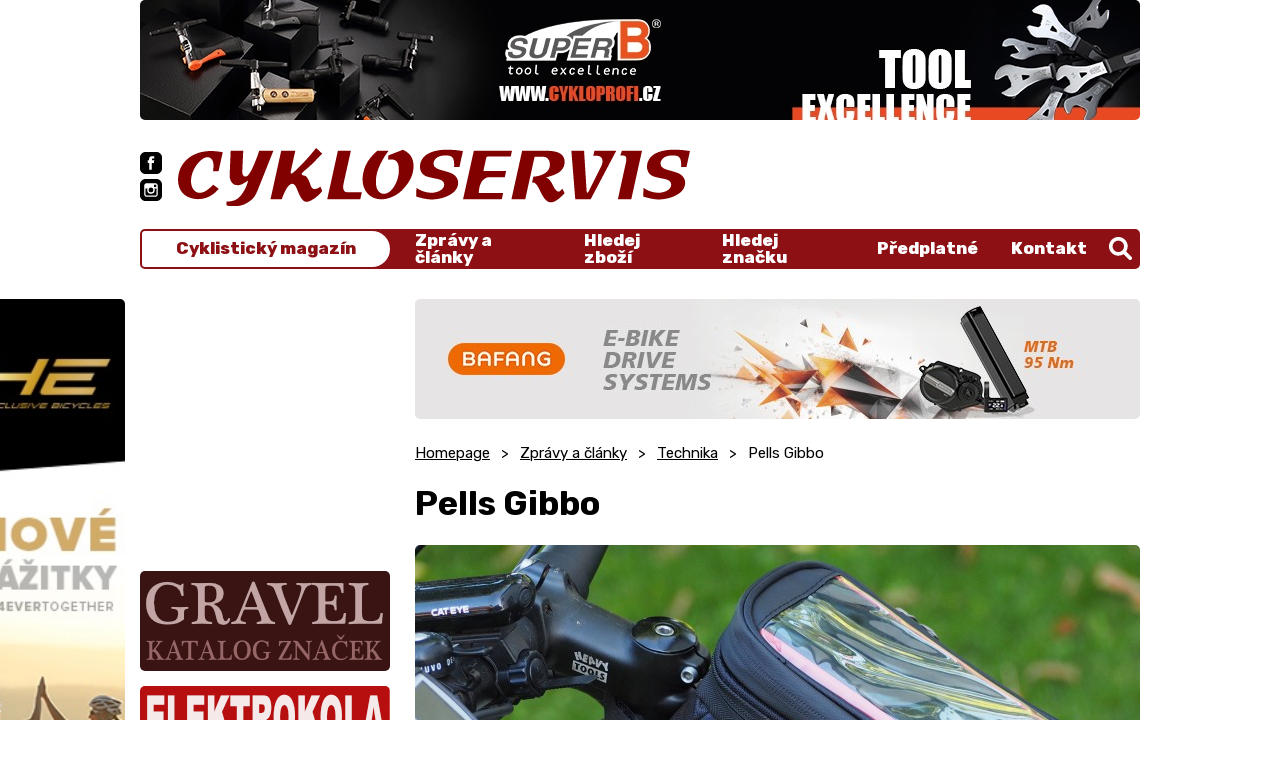

--- FILE ---
content_type: text/html; charset=UTF-8
request_url: https://cykl.cz/pells-gibbo
body_size: 6372
content:
<!doctype html>
<html lang="cs">
<head>
	<meta charset="utf-8">
	<meta name="viewport" content="width=device-width, initial-scale=1, shrink-to-fit=no">
	<title>Pells Gibbo / CYKL.CZ</title>
	<style>
		svg {max-width: 0;height: auto;}
		.preload * {transition: none !important;}
	</style>
	<link rel="preconnect" href="https://fonts.googleapis.com">
	<link rel="preconnect" href="https://fonts.gstatic.com" crossorigin>
	<link href="https://fonts.googleapis.com/css2?family=Open+Sans:wght@400;500;600;700&family=Rubik:ital,wght@0,400;0,500;0,600;0,700;0,800;1,500&display=swap" rel="stylesheet">
	<link href="/styles/20220918-165612/css.css" rel="stylesheet">
	<script>(function(a){_q=function(){return a;};$=function(f){typeof f==="function" && a.push(arguments);return $;};jQuery=$.ready=$;}([]));</script>

	<meta name="description" content="Ne každý vyráží na kolo jen s podsedlovkou napěchovanou duší">

	<meta name="twitter:card" content="summary">
	<meta name="twitter:title" content="Pells Gibbo / CYKL.CZ">
	<meta name="twitter:description" content="Ne každý vyráží na kolo jen s podsedlovkou napěchovanou duší">
	<meta name="twitter:image" content="https://cykl.cz/media/facebook/_fbshare.jpg">

	<meta property="og:title" content="Pells Gibbo / CYKL.CZ">
	<meta property="og:description" content="Ne každý vyráží na kolo jen s podsedlovkou napěchovanou duší">
	<meta property="og:image" content="https://cykl.cz/media/facebook/_fbshare.jpg">
	<meta property="og:site_name" content="CYKL.CZ">
	<meta property="og:url" content="https://cykl.cz/pells-gibbo">

	<link rel="shortcut icon" href="/favicon.ico">
	<meta name="robots" content="index, follow">
	<!-- <script async src="https://pagead2.googlesyndication.com/pagead/js/adsbygoogle.js?client=ca-pub-3332081934626169" crossorigin="anonymous"></script> -->
</head>
<body class="preload">

<svg class="svg-symbol">
	<symbol id="icon-facebook"><path d="M377.6,0H126C56.8,0,0,56.8,0,126.4V378c0,69.2,56.8,126,126,126H377.6C447.2,504,504,447.2,504,377.6V126.4C504,56.8,447.2,0,377.6,0Zm-58,252H272V408H212V252H180V188h28V160.8c0-25.6,12.8-66,66.8-66H324V148H289.2c-5.6,0-13.2,3.6-13.2,16v24h49.2Z"/></symbol>
	<symbol id="icon-instagram">
		<path d="M296.8,219.6a54.86,54.86,0,0,0-89.6,0A56.83,56.83,0,0,0,196.8,252a55.2,55.2,0,0,0,110.4,0A56.83,56.83,0,0,0,296.8,219.6Z"/>
		<path d="M331.6,220c4,8,6.4,20.8,6.4,32a86,86,0,0,1-172,0c0-11.6,2.4-24,6.4-32H124V348.4c0,16.8,14.8,31.6,31.6,31.6H348.4c16.8,0,31.6-14.8,31.6-31.6V220Z"/>
		<polygon points="365.6 131.2 319.2 131.2 319.2 184.4 372 184.4 372 138 372 130.8 365.6 131.2"/>
		<path d="M377.6,0H126.4C56.8,0,0,56.8,0,126.4V378c0,69.2,56.8,126,126.4,126H378c69.6,0,126.4-56.8,126.4-126.4V126.4C504,56.8,447.2,0,377.6,0ZM408,219.6h0V348.4c0,33.6-26,59.6-59.6,59.6H155.6C122,408,96,382,96,348.4V155.6C96,122,122,96,155.6,96H348.4C382,96,408,122,408,155.6v64Z"/>
	</symbol>
	<symbol id="icon-up"><path d="M5,.75a1.49,1.49,0,0,1,2.59,0L12.33,9A1.5,1.5,0,0,1,11,11.25H1.5A1.5,1.5,0,0,1,.2,9Z"/></symbol>
	<symbol id="icon-right"><path d="M9,4.11A1.49,1.49,0,0,1,9,6.7L2.25,10.61A1.5,1.5,0,0,1,0,9.31V1.5A1.5,1.5,0,0,1,2.25.2Z"/></symbol>
	<symbol id="icon-down"><path d="M15.13,21a3,3,0,0,1-5.2,0L.41,4.5A3,3,0,0,1,3,0H22.06a3,3,0,0,1,2.6,4.5Z"/></symbol>
	<symbol id="icon-left"><path d="M7.51.2A1.5,1.5,0,0,1,9.76,1.5V9.31a1.5,1.5,0,0,1-2.25,1.3L.75,6.7a1.49,1.49,0,0,1,0-2.59Z"/></symbol>
	<symbol id="icon-search"><path d="M500.3,443.7,380.6,324c27.22-40.41,40.65-90.9,33.46-144.7C401.8,87.79,326.8,13.32,235.2,1.72A208.18,208.18,0,0,0,1.72,235.2c11.6,91.64,86.08,166.7,177.6,178.9,53.8,7.19,104.3-6.24,144.7-33.46l119.7,119.7A40,40,0,0,0,500.3,443.7ZM79.1,208a128,128,0,1,1,128,128A128.14,128.14,0,0,1,79.1,208Z"/></symbol>
</svg>


<div class="web-wrap" id="top">

<div class="header">
	<div class="container">
		<div class="header__ad">
	<div class="linkspromo linkspromo--desktop">
					<a target="_blank" href="https://www.cykloprofi.cz/"><img class="lazy lazyload" title="CykloProfi.cz" data-src="/media/data/banner_top/banner-superb-2022-1000x120_633eb978b9105.jpg"></a>
			</div>
		<div class="linkspromo linkspromo--mobile">
			<a target="_blank" href="https://www.cykloprofi.cz/"><img class="lazy lazyload" title="CykloProfi.cz" data-src="/media/data/banner_top/banner-applied-nutrition-2022-540x130_633eb97fa08b2.jpg"></a>
	</div>
			<div class="linkspromo linkspromo--mobile mt-2">
			<a target="_blank" href="https://www.4ever.cz/"><img class="lazy lazyload" title="4ever" data-src="/media/data/banner_skyscraper_vlevo/4e-banner-540x130px-04_632063397ffe2.jpg"></a>
	</div>
	</div>
		<div class="header__main">
			<div class="header__main__social">
				<a href="https://www.facebook.com/cykloservis.casopis">
					<svg width="504" height="504" viewBox="0 0 504 504"><use xlink:href="#icon-facebook"/></svg>
				</a>
				<a href="https://www.instagram.com/cyklcz/">
					<svg width="504.4" height="504" viewBox="0 0 504.4 504"><use xlink:href="#icon-instagram"/></svg>
				</a>
			</div>
			<a href="/" class="header__main__logo">
				<img src="/styles/img/logo.svg" alt="logo"/>
			</a>
			<div class="header__main__search">
				<form action="/search" method="get">
					<input name="q" type="text" placeholder="Napište, co hledáte"/>
				</form>
				<a href="" class="js-search-toggle">
					<svg width="512" height="512.05" viewBox="0 0 512 512.05"><use xlink:href="#icon-search"/></svg>
					<strong>Vyhledat</strong>
				</a>
			</div>


			<div class="header__main__nav">
				<div class="nav-main">
					<div class="nav-main__text">
						<a href="/">Cyklistický magazín</a>
					</div>
					<div class="nav-main__main">
						<ul>
							<li class="has-megamenu">
								<a href="/">
									Zprávy a články
									<svg width="9.76" height="10.81" viewBox="0 0 9.76 10.81">
										<use xlink:href="#icon-right"/>
									</svg>
								</a>
								<div class="megamenu">
									<div class="megamenu__in">
										<ul>
											</ul><ul><li><a href="zpravy-cestovani">Cesty</a></li><li><a href="elektrokola">Elektrokola</a></li><li><a href="obleceni-na-kolo">Oblečení na kolo</a></li><li><a href="rozhovory">Rozhovory</a></li><li><a href="zpravy-ruzne">Různé</a></li><li><a href="servis-kol">Servis kol</a></li></ul><ul><li><a href="zpravy-sport">Sport</a></li><li><a href="strava">Strava</a></li><li><a href="zpravy-technika">Technika</a></li><li><a href="zpravy-testy">Testy kol</a></li><li><a href="vystavy">Výstavy</a></li><li><a href="zpravy-redakce">Zprávy redakce</a></li>										</ul>
										<div class="megamenu__mobile">
											<a href="/zpravy">Všechny články</a>
										</div>
									</div>
								</div>
							</li>
							<li>
								<a href="/hledej/zbozi">Hledej zboží</a>
							</li>
							<li>
								<a href="/hledej/znacku">Hledej značku</a>
							</li>
							<li>
								<a href="/predplatne">Předplatné</a>
							</li>
							<li>
								<a href="/kontakt">Kontakt</a>
							</li>
						</ul>
					</div>
					<div class="nav-main__search">
						<a href="" class="js-search-toggle"><svg width="512" height="512.05" viewBox="0 0 512 512.05"><use xlink:href="#icon-search"/></svg></a>
					</div>
				</div>

				<div class="header__main__nav__hamburger">
					<a href="#" class="hamburger hamburger--collapse js-nav-toggle">
					<span class="hamburger-box">
						<span class="hamburger-inner"></span>
					</span>
						<span class="hamburger-label">Menu</span>
					</a>
				</div>

			</div>
		</div>

	</div>
</div><div class="container">
	<div class="sidebar-content">
<div class="sidebar-content__sidebar">
													<div class="linkspromo">
			<script async src="https://pagead2.googlesyndication.com/pagead/js/adsbygoogle.js?client=ca-pub-3332081934626169" crossorigin="anonymous"></script> <!-- Sloupec --> <ins class="adsbygoogle" style="display:inline-block;width:250px;height:250px" data-ad-client="ca-pub-3332081934626169" data-ad-slot="6974481890"></ins> <script> (adsbygoogle = window.adsbygoogle || []).push({}); </script>

			</div>
										<div class="linkspromo">
			<a target="_blank" href="/katalog-kol-gravel"><img class="lazy lazyload" title="Gravel" data-src="/media/reklama/gravel.jpg"></a>
			</div>
														<div class="linkspromo">
			<a target="_blank" href="/katalog-znacek-elektrokol"><img class="lazy lazyload" title="Elektrokola" data-src="/media/reklama/katalog_elektrokola.jpg"></a>
			</div>
														<div class="linkspromo">
			<a target="_blank" href="/katalog-znacek-detskych-kol"><img class="lazy lazyload" title="Dětská kola" data-src="/media/reklama/logo_katalog_detska_kola.jpg"></a>
			</div>
												<div class="linkspromo-half">			<div class="linkspromo">
			<a target="_blank" href="http:/www.jmctrading.cz"><img class="lazy lazyload" title="BBB" data-src="/media/reklama/BBB_leden_2022.gif"></a>
			</div>
																				<div class="linkspromo">
			<a target="_blank" href="https://www.cyklostar.cz/"><img class="lazy lazyload" title="Cyklostar" data-src="/media/reklama/Cyklostar2019.gif"></a>
			</div>
			</div>																		<div class="linkspromo">
			<a target="_blank" href="http://www.bbbcycling.com"><img class="lazy lazyload" title="BBB" data-src="/media/data/banner_sloupec/bbb2025_679756009fedb.png"></a>
			</div>
					</div>
<div class="sidebar-content__content">
	<div class="linkspromo linkspromo--desktop">
			<a target="_blank" href="https://2c2a4hdbz.wasee.com/wt/2c2a4hdbz "><img class="lazy lazyload" title="Google Ad" data-src="/media/data/banner_obsah_1/bafang-cykl-top-banner-725x120px_67acd58061b93.jpg"></a>
	</div>
<div class="linkspromo linkspromo--mobile">
		<a target="_blank" href="https://2c2a4hdbz.wasee.com/wt/2c2a4hdbz "><img class="lazy lazyload" title="Google Ad" data-src="/media/data/banner_obsah_1/bafang-cykl-top-banner-540x130px_67acd5846dc08.jpg"></a>
</div>
			<ul class="breadcrumb-custom"><li><a href="/">Homepage</a></li><li><a href="/zpravy">Zprávy a články</a></li><li><a href="/zpravy-technika">Technika</a></li><li>Pells Gibbo</li></ul>		<div class="content-style">
		<h1>Pells Gibbo</h1>
		
			<div class="carousel-detail"><div class="carousel-detail__main"><div class="embla"><div class="embla__container"><div class="embla__slide"><div class="lazy lazy--post-large lazyload" data-bg="https://cykl.cz/media/items/4748/2_thumb_pells-1.jpg"></div></div><div class="embla__slide"><div class="lazy lazy--post-large lazyload" data-bg="https://cykl.cz/media/items/4748/2_thumb_pells-2.jpg"></div></div></div></div></div><div class="carousel-detail__date">Datum: <strong>10. 11. 2022</strong></div><div class="carousel-detail__nav"><div class="embla"><div class="embla__container"><div class="embla__slide"><a data-fancybox="gal0" href="https://cykl.cz/media/items/4748/pells-1.jpg" data-caption="Pells Gibbo"><div class="lazy lazy--square lazyload" data-bg="https://cykl.cz/media/items/4748/1_thumb_pells-1.jpg"></div></div><div class="embla__slide"><a data-fancybox="gal0" href="https://cykl.cz/media/items/4748/pells-2.jpg" data-caption="Pells Gibbo"><div class="lazy lazy--square lazyload" data-bg="https://cykl.cz/media/items/4748/1_thumb_pells-2.jpg"></div></div></div></div><a href="" class="embla__button embla__button--prev"><svg wwidth="9.76" height="10.81" viewBox="0 0 9.76 10.81"><use xlink:href="#icon-left"/></svg></a><a href="" class="embla__button embla__button--next"><svg width="9.76" height="10.81" viewBox="0 0 9.76 10.81"><use xlink:href="#icon-right"/></svg></a></div></div>			<p class="MsoNormal">Ne každý vyráží na kolo jen s podsedlovkou napěchovanou duší, montpákami a multiklíčem či stokorunou v obalu telefonu v kapse dresu a hustilkou na rámu. Někdo s sebou musí mít celou peněženku, nějakou větrovku, traťovku a telefon na očích, aby si celodenní výlet užil i „online“.<o:p></o:p></p> <p class="MsoNormal">Ne pro bikepackery vyžívající se v náročném terénu, ale spíše pro rekreační cyklisty je určena brašna Pells Gibbo, jejíž místo bude na horní trubce hned za hlavou. Jde o 1,8l brašnu z polyesteru ve voděodolné úpravě, jejíž rozměry 20x11x12 cm budou dostatečné pro základní potřeby, které chce mít jezdec hned po ruce. Brašna díky necelým dvěma stům gramů kolo příliš nezatíží, navíc lze horní díl s kapsou na telefon díky suchému zipu úplně oddělit a zůstane jen základní spodní brašna. Ta má spodní plochu z nesmekavého materiálu, aby seděl jistěji na rámu, kde brašnu drží dvojice delších popruhů na suchý zip. Ty ovšem nemají nesmekavé podložení, takže proto doporučujeme spíše rekreační než náročné bikepackingové nasazení v terénu, kde jen podložení dna neudrží brašnu úplně na středu trubky při ostřejší jízdě. Třetí popruh pak drží brašnu za sloupek vidlice a tady bychom možná pro lepší manévrování přidali distanční pěnovou podložku. Záleží na jízdním stylu a na šířce horní rámové trubky, jak moc jisté bude upevnění brašny a odolnost vůči stranovému naklápění. Při normální jízdě představec a řídítka s brašnou nějak výrazně nehýbaly do stran, ostré zatáčky už ale umí s popruhem trochu zacvičit, tam by se distanční pěnovka hodila.<o:p></o:p></p> <p class="MsoNormal">Vstup do brašny je poměrně velkorysý a víko má zip po téměř celém obvodu, takže jde snadno vyklopit i s horní brašnou na telefon. Ta jej drží na dvojici „chlopní“ spojených suchým zipem a chrání voděodolným provedením zipu a samozřejmě průhledným horním krytem, přes nějž lze displej jednoduše ovládat. Kdo se neobejde bez muziky, může protáhnout kabel sluchátek skrz gumový vstup na čelní stěně směrem k jezdci. Pouzdro pojme až 7“ telefon a jak už jsem zmínil, lze jej díky suchému zipu z hlavní brašny kompletně sejmout a vzít s sebou, když se od kola vzdálíte a brašnu přitom nechcete demontovat celou nebo telefon složitě vyndávat. Za 499 korun je to celkem praktické zavazadlo na každodenní využití, ale jak už jsem napsal, spíše to rekreační. <o:p></o:p></p> <p class="MsoNormal">(už)<o:p></o:p></p> <p class="MsoNormal"><o:p> </o:p></p> <p class="MsoNormal"> </p>		
	</div>

	<div class="linkspromo linkspromo--desktop">
			<a target="_blank" href="https://cz.author.eu/"><img class="lazy lazyload" title="Google Ad" data-src="/media/data/banner_obsah_2/authorbanner-725x120-jedemeshimano-cykloservis_660bc887439a7.jpg"></a>
	</div>
<div class="linkspromo linkspromo--mobile">
		<a target="_blank" href="https://cz.author.eu/"><img class="lazy lazyload" title="Google Ad" data-src="/media/data/banner_obsah_2/authorbanner-540x130-jedemeshimano-cykloservis_660bc8902e6a2.jpg"></a>
</div>

		<div class="post-list">
		<div class="post-list__header">
			<strong>DALŠÍ ČLÁNKY</strong>
		</div>
				<div class="card-post">
			<a href="/skladacka-za-kilo" class="card-post__img">
				<span class="lazy lazy--post-small lazyload" data-bg="https://cykl.cz/media/items/4749/2_thumb_ekoutek-4tern-skladaci-kolo-bosch.jpg"></span>
			</a>
			<div class="card-post__top">
				<div class="card-post__top__overflow">
					<h2><a href="/skladacka-za-kilo">Skládačka za &quot;kilo&quot;</a></h2>
					<p> 
Skládačka za „kilo“, mohl bych klidně začít tyto řádky, jenže ono je to skládací elektrokolo, navíc Tern a ještě s motorem Bosch&hellip;</p>
				</div>
			</div>
			<div class="card-post__bottom">
				<ul>
					<li><span>Datum:</span> <strong>10. 11. 2022</strong></li>
					<li><span>Kategorie:</span> <a href="/zpravy-technika">Technika</a></li>
				</ul>
			</div>
		</div>
				<div class="card-post">
			<a href="/yeti-vylepsuje-detaily" class="card-post__img">
				<span class="lazy lazy--post-small lazyload" data-bg="https://cykl.cz/media/items/4750/2_thumb_2023-yeticycles-sb160-c1-turq-factory.jpg"></span>
			</a>
			<div class="card-post__top">
				<div class="card-post__top__overflow">
					<h2><a href="/yeti-vylepsuje-detaily">Yeti vylepšuje detaily</a></h2>
					<p>Už tak jsou celoodpružené biky kultovní značky Yeti považovány za téměř dokonalé, ale jejich tvůrci se s tím nespokojili a pro modelovou&hellip;</p>
				</div>
			</div>
			<div class="card-post__bottom">
				<ul>
					<li><span>Datum:</span> <strong>12. 11. 2022</strong></li>
					<li><span>Kategorie:</span> <a href="/zpravy-technika">Technika</a></li>
				</ul>
			</div>
		</div>
			</div>
	
</div><div class="sidebar-content__left">
	<div class="linkspromo" style="transform: translateY(0px);">
			<a target="_blank" href="https://www.4ever.cz/"><img class="lazy lazyload" title="4ever" data-src="/media/data/banner_skyscraper_vlevo/4e-banner-120x600px-04_631f2292f1305.jpg"></a>
		</div>
</div>
<div class="sidebar-content__right">
	<div class="linkspromo" style="transform: translateY(0px);">
			<script async src="https://pagead2.googlesyndication.com/pagead/js/adsbygoogle.js?client=ca-pub-3332081934626169"
     crossorigin="anonymous"></script>
<!-- Skyscraper vpravo -->
<ins class="adsbygoogle"
     style="display:inline-block;width:160px;height:600px"
     data-ad-client="ca-pub-3332081934626169"
     data-ad-slot="3776283544"></ins>
<script>
     (adsbygoogle = window.adsbygoogle || []).push({});
</script>		</div>
</div>
	</div>
</div>
<footer class="footer">
	<div class="container">
		<div class="footer__top">
			<img src="/styles/img/logo.svg" alt="logo"/>
			<p>
				Cykl.cz je jeden z nejznámějších a nejnavštěvovanějších internetových magazínů o cyklistice. Je připravován společně s jediným
				tištěným cyklistickým 14-ti deníkem o cyklistice v ČR - CYKLOSERVIS, který zakoupíte v síti cyklistických prodejen a novinových stánků.
			</p>
		</div>
		<div class="footer__links">
			<!-- <div class="footer__links__column">
				<h5><a href="/page/kontakt">Kontakt</a></h5>
				<div class="toggle-content">
					<strong>Redakce</strong>
					<p>
						Telefon: +420 602 314 424<br/>
						Email: <a href="mailto:miloskaspar@seznam.cz">miloskaspar@seznam.cz</a>
					</p>
					<strong>Ředitel, šéfredaktor a inzerce</strong>
					<p>
						Telefon: +420 602 314 424<br/>
						Email: <a href="mailto:miloskaspar@seznam.cz">miloskaspar@seznam.cz</a>
					</p>
				</div>
			</div>-->
			<div class="footer__links__column">
				<h5><a href="/kontakt">Kde jsme</a></h5>
				<div class="toggle-content">
					<!-- <strong>Adresa</strong>
					<p>
						Žirovnická 2389<br/>
						Praha 10, 106 00
					</p> -->
					<strong>Sociální sítě</strong>
					<div class="footer-social">
						<a href="https://www.facebook.com/cykloservis.casopis">
							<svg width="504" height="504" viewBox="0 0 504 504"><use xlink:href="#icon-facebook"/></svg>
						</a>
						<a href="https://www.instagram.com/cyklcz/">
							<svg width="504.4" height="504" viewBox="0 0 504.4 504"><use xlink:href="#icon-instagram"/></svg>
						</a>
					</div>
				</div>
			</div>
			<div class="footer__links__column">
				<h5><a>Užitečné odkazy</a></h5>
				<div class="toggle-content">
					<ul>
						<li><a href="/zpravy">Zprávy a články</a></li>
						<li><a href="/hledej/zbozi">Hledej zboží</a></li>
						<li><a href="/hledej/znacku">Hledej značku</a></li>
					</ul>
				</div>
			</div>
			<div class="footer__links__column">
				<h5><a href="">Časopis Cykloservis</a></h5>
				<div class="toggle-content">
					<ul>
						<li><a href="/predplatne">Předplatné</a></li>
						<li><a href="/kontakt">Kontakt</a></li>
					</ul>
				</div>
			</div>
		</div>
	</div>
	<div class="footer__bottom">
		<div class="container">
			<span>© Cykl 2025. Při poskytování služeb nám pomáhají soubory cookie. Používáním webu vyjadřujete souhlas s podmínkami používání. | <a href="https://mywebdesign.cz/" target="_blank">IT</a></span>
			<a href="#top" class="go-up">
				<span>Nahoru</span>
				<svg width="12.53" height="11.25" viewBox="0 0 12.53 11.25"><use xlink:href="#icon-up"></use></svg>
			</a>
		</div>
	</div>
</footer></div>

<script src="/styles/20220918-165612/js.js" async></script>
<script async src="https://www.googletagmanager.com/gtag/js?id=G-CZN0T8NFK4"></script>
<script>
  window.dataLayer = window.dataLayer || [];
  function gtag(){dataLayer.push(arguments);}
  gtag('js', new Date());
  gtag('config', 'G-CZN0T8NFK4');
</script>
</body>
</html>

--- FILE ---
content_type: text/html; charset=utf-8
request_url: https://www.google.com/recaptcha/api2/aframe
body_size: 265
content:
<!DOCTYPE HTML><html><head><meta http-equiv="content-type" content="text/html; charset=UTF-8"></head><body><script nonce="cLplnbVlUwO8Il4sMWxsdQ">/** Anti-fraud and anti-abuse applications only. See google.com/recaptcha */ try{var clients={'sodar':'https://pagead2.googlesyndication.com/pagead/sodar?'};window.addEventListener("message",function(a){try{if(a.source===window.parent){var b=JSON.parse(a.data);var c=clients[b['id']];if(c){var d=document.createElement('img');d.src=c+b['params']+'&rc='+(localStorage.getItem("rc::a")?sessionStorage.getItem("rc::b"):"");window.document.body.appendChild(d);sessionStorage.setItem("rc::e",parseInt(sessionStorage.getItem("rc::e")||0)+1);localStorage.setItem("rc::h",'1762078094340');}}}catch(b){}});window.parent.postMessage("_grecaptcha_ready", "*");}catch(b){}</script></body></html>